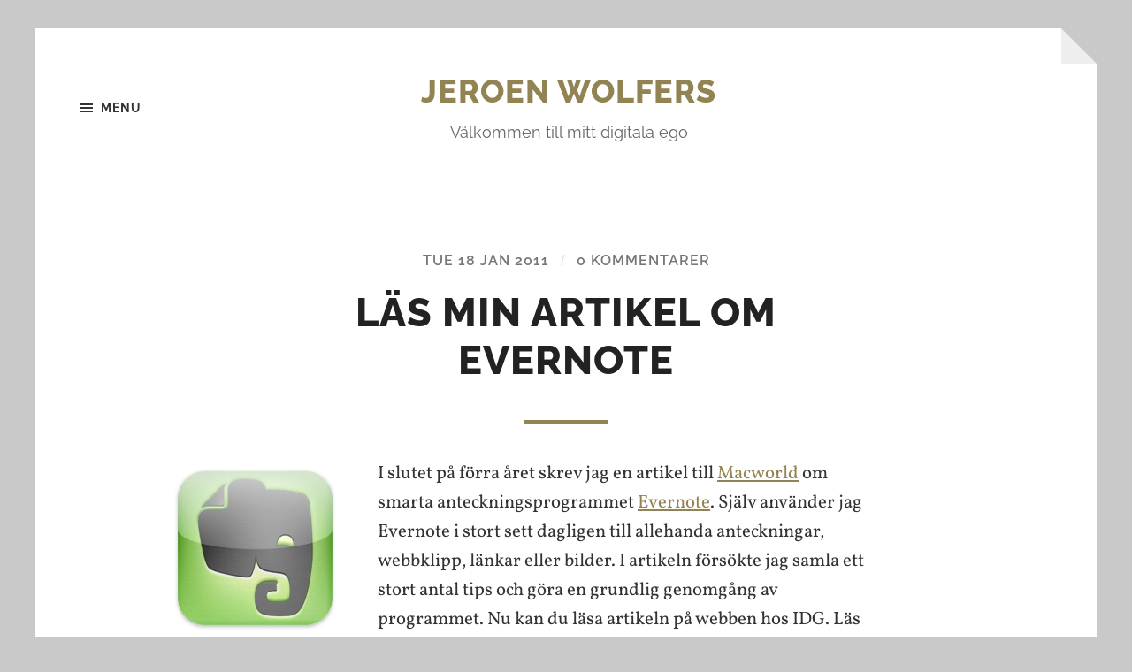

--- FILE ---
content_type: text/html; charset=UTF-8
request_url: https://www.wolfers.se/2011/01/18/las-min-artikel-om-evernote/
body_size: 42536
content:
<!DOCTYPE html>

<html class="no-js" dir="ltr" lang="en-US" prefix="og: https://ogp.me/ns#">

	<head profile="http://gmpg.org/xfn/11">
		
		<meta http-equiv="Content-type" content="text/html;charset=UTF-8">
		<meta name="viewport" content="width=device-width, initial-scale=1.0" />
																				 
		<title>Läs min artikel om Evernote | Jeroen Wolfers</title>

		<!-- All in One SEO 4.9.3 - aioseo.com -->
	<meta name="description" content="I slutet på förra året skrev jag en artikel till Macworld om smarta anteckningsprogrammet Evernote. Läs den här!" />
	<meta name="robots" content="max-image-preview:large" />
	<meta name="author" content="Jeroen"/>
	<link rel="canonical" href="https://www.wolfers.se/2011/01/18/las-min-artikel-om-evernote/" />
	<meta name="generator" content="All in One SEO (AIOSEO) 4.9.3" />

		<!-- Google tag (gtag.js) -->
<script async src="https://www.googletagmanager.com/gtag/js?id=G-QY3WYNEV09"></script>
<script>
  window.dataLayer = window.dataLayer || [];
  function gtag(){dataLayer.push(arguments);}
  gtag('js', new Date());

  gtag('config', 'G-QY3WYNEV09');
</script>
		<meta property="og:locale" content="en_US" />
		<meta property="og:site_name" content="Jeroen Wolfers | Välkommen till mitt digitala ego" />
		<meta property="og:type" content="article" />
		<meta property="og:title" content="Läs min artikel om Evernote | Jeroen Wolfers" />
		<meta property="og:description" content="I slutet på förra året skrev jag en artikel till Macworld om smarta anteckningsprogrammet Evernote. Läs den här!" />
		<meta property="og:url" content="https://www.wolfers.se/2011/01/18/las-min-artikel-om-evernote/" />
		<meta property="article:published_time" content="2011-01-18T10:14:00+00:00" />
		<meta property="article:modified_time" content="2011-01-18T10:14:52+00:00" />
		<meta name="twitter:card" content="summary" />
		<meta name="twitter:title" content="Läs min artikel om Evernote | Jeroen Wolfers" />
		<meta name="twitter:description" content="I slutet på förra året skrev jag en artikel till Macworld om smarta anteckningsprogrammet Evernote. Läs den här!" />
		<script type="application/ld+json" class="aioseo-schema">
			{"@context":"https:\/\/schema.org","@graph":[{"@type":"Article","@id":"https:\/\/www.wolfers.se\/2011\/01\/18\/las-min-artikel-om-evernote\/#article","name":"L\u00e4s min artikel om Evernote | Jeroen Wolfers","headline":"L\u00e4s min artikel om Evernote","author":{"@id":"https:\/\/www.wolfers.se\/author\/jeroen-2\/#author"},"publisher":{"@id":"https:\/\/www.wolfers.se\/#organization"},"image":{"@type":"ImageObject","url":"https:\/\/www.wolfers.se\/idag\/wp-content\/uploads\/evernote1.png","@id":"https:\/\/www.wolfers.se\/2011\/01\/18\/las-min-artikel-om-evernote\/#articleImage"},"datePublished":"2011-01-18T11:14:00+01:00","dateModified":"2011-01-18T11:14:52+01:00","inLanguage":"en-US","mainEntityOfPage":{"@id":"https:\/\/www.wolfers.se\/2011\/01\/18\/las-min-artikel-om-evernote\/#webpage"},"isPartOf":{"@id":"https:\/\/www.wolfers.se\/2011\/01\/18\/las-min-artikel-om-evernote\/#webpage"},"articleSection":"Noterat, artikel, evernote, guide, ipad, iphone, Mac, Macworld, pc"},{"@type":"BreadcrumbList","@id":"https:\/\/www.wolfers.se\/2011\/01\/18\/las-min-artikel-om-evernote\/#breadcrumblist","itemListElement":[{"@type":"ListItem","@id":"https:\/\/www.wolfers.se#listItem","position":1,"name":"Hem","item":"https:\/\/www.wolfers.se","nextItem":{"@type":"ListItem","@id":"https:\/\/www.wolfers.se\/category\/noterat\/#listItem","name":"Noterat"}},{"@type":"ListItem","@id":"https:\/\/www.wolfers.se\/category\/noterat\/#listItem","position":2,"name":"Noterat","item":"https:\/\/www.wolfers.se\/category\/noterat\/","nextItem":{"@type":"ListItem","@id":"https:\/\/www.wolfers.se\/2011\/01\/18\/las-min-artikel-om-evernote\/#listItem","name":"L\u00e4s min artikel om Evernote"},"previousItem":{"@type":"ListItem","@id":"https:\/\/www.wolfers.se#listItem","name":"Hem"}},{"@type":"ListItem","@id":"https:\/\/www.wolfers.se\/2011\/01\/18\/las-min-artikel-om-evernote\/#listItem","position":3,"name":"L\u00e4s min artikel om Evernote","previousItem":{"@type":"ListItem","@id":"https:\/\/www.wolfers.se\/category\/noterat\/#listItem","name":"Noterat"}}]},{"@type":"Organization","@id":"https:\/\/www.wolfers.se\/#organization","name":"Jeroen Wolfers","description":"V\u00e4lkommen till mitt digitala ego","url":"https:\/\/www.wolfers.se\/"},{"@type":"Person","@id":"https:\/\/www.wolfers.se\/author\/jeroen-2\/#author","url":"https:\/\/www.wolfers.se\/author\/jeroen-2\/","name":"Jeroen","image":{"@type":"ImageObject","@id":"https:\/\/www.wolfers.se\/2011\/01\/18\/las-min-artikel-om-evernote\/#authorImage","url":"https:\/\/secure.gravatar.com\/avatar\/30fb2bc9c50aa92753aef1c09cf8e8d126016582cf99f5e25e0142cb5233571a?s=96&d=mm&r=g","width":96,"height":96,"caption":"Jeroen"}},{"@type":"WebPage","@id":"https:\/\/www.wolfers.se\/2011\/01\/18\/las-min-artikel-om-evernote\/#webpage","url":"https:\/\/www.wolfers.se\/2011\/01\/18\/las-min-artikel-om-evernote\/","name":"L\u00e4s min artikel om Evernote | Jeroen Wolfers","description":"I slutet p\u00e5 f\u00f6rra \u00e5ret skrev jag en artikel till Macworld om smarta anteckningsprogrammet Evernote. L\u00e4s den h\u00e4r!","inLanguage":"en-US","isPartOf":{"@id":"https:\/\/www.wolfers.se\/#website"},"breadcrumb":{"@id":"https:\/\/www.wolfers.se\/2011\/01\/18\/las-min-artikel-om-evernote\/#breadcrumblist"},"author":{"@id":"https:\/\/www.wolfers.se\/author\/jeroen-2\/#author"},"creator":{"@id":"https:\/\/www.wolfers.se\/author\/jeroen-2\/#author"},"datePublished":"2011-01-18T11:14:00+01:00","dateModified":"2011-01-18T11:14:52+01:00"},{"@type":"WebSite","@id":"https:\/\/www.wolfers.se\/#website","url":"https:\/\/www.wolfers.se\/","name":"Jeroen Wolfers","description":"V\u00e4lkommen till mitt digitala ego","inLanguage":"en-US","publisher":{"@id":"https:\/\/www.wolfers.se\/#organization"}}]}
		</script>
		<!-- All in One SEO -->

<script>document.documentElement.className = document.documentElement.className.replace("no-js","js");</script>
<link rel="alternate" type="application/rss+xml" title="Jeroen Wolfers &raquo; Feed" href="https://www.wolfers.se/feed/" />
<link rel="alternate" type="application/rss+xml" title="Jeroen Wolfers &raquo; Comments Feed" href="https://www.wolfers.se/comments/feed/" />
<link rel="alternate" type="application/rss+xml" title="Jeroen Wolfers &raquo; Läs min artikel om Evernote Comments Feed" href="https://www.wolfers.se/2011/01/18/las-min-artikel-om-evernote/feed/" />
<link rel="alternate" title="oEmbed (JSON)" type="application/json+oembed" href="https://www.wolfers.se/wp-json/oembed/1.0/embed?url=https%3A%2F%2Fwww.wolfers.se%2F2011%2F01%2F18%2Flas-min-artikel-om-evernote%2F" />
<link rel="alternate" title="oEmbed (XML)" type="text/xml+oembed" href="https://www.wolfers.se/wp-json/oembed/1.0/embed?url=https%3A%2F%2Fwww.wolfers.se%2F2011%2F01%2F18%2Flas-min-artikel-om-evernote%2F&#038;format=xml" />
<style id='wp-img-auto-sizes-contain-inline-css' type='text/css'>
img:is([sizes=auto i],[sizes^="auto," i]){contain-intrinsic-size:3000px 1500px}
/*# sourceURL=wp-img-auto-sizes-contain-inline-css */
</style>
<style id='wp-emoji-styles-inline-css' type='text/css'>

	img.wp-smiley, img.emoji {
		display: inline !important;
		border: none !important;
		box-shadow: none !important;
		height: 1em !important;
		width: 1em !important;
		margin: 0 0.07em !important;
		vertical-align: -0.1em !important;
		background: none !important;
		padding: 0 !important;
	}
/*# sourceURL=wp-emoji-styles-inline-css */
</style>
<style id='wp-block-library-inline-css' type='text/css'>
:root{--wp-block-synced-color:#7a00df;--wp-block-synced-color--rgb:122,0,223;--wp-bound-block-color:var(--wp-block-synced-color);--wp-editor-canvas-background:#ddd;--wp-admin-theme-color:#007cba;--wp-admin-theme-color--rgb:0,124,186;--wp-admin-theme-color-darker-10:#006ba1;--wp-admin-theme-color-darker-10--rgb:0,107,160.5;--wp-admin-theme-color-darker-20:#005a87;--wp-admin-theme-color-darker-20--rgb:0,90,135;--wp-admin-border-width-focus:2px}@media (min-resolution:192dpi){:root{--wp-admin-border-width-focus:1.5px}}.wp-element-button{cursor:pointer}:root .has-very-light-gray-background-color{background-color:#eee}:root .has-very-dark-gray-background-color{background-color:#313131}:root .has-very-light-gray-color{color:#eee}:root .has-very-dark-gray-color{color:#313131}:root .has-vivid-green-cyan-to-vivid-cyan-blue-gradient-background{background:linear-gradient(135deg,#00d084,#0693e3)}:root .has-purple-crush-gradient-background{background:linear-gradient(135deg,#34e2e4,#4721fb 50%,#ab1dfe)}:root .has-hazy-dawn-gradient-background{background:linear-gradient(135deg,#faaca8,#dad0ec)}:root .has-subdued-olive-gradient-background{background:linear-gradient(135deg,#fafae1,#67a671)}:root .has-atomic-cream-gradient-background{background:linear-gradient(135deg,#fdd79a,#004a59)}:root .has-nightshade-gradient-background{background:linear-gradient(135deg,#330968,#31cdcf)}:root .has-midnight-gradient-background{background:linear-gradient(135deg,#020381,#2874fc)}:root{--wp--preset--font-size--normal:16px;--wp--preset--font-size--huge:42px}.has-regular-font-size{font-size:1em}.has-larger-font-size{font-size:2.625em}.has-normal-font-size{font-size:var(--wp--preset--font-size--normal)}.has-huge-font-size{font-size:var(--wp--preset--font-size--huge)}.has-text-align-center{text-align:center}.has-text-align-left{text-align:left}.has-text-align-right{text-align:right}.has-fit-text{white-space:nowrap!important}#end-resizable-editor-section{display:none}.aligncenter{clear:both}.items-justified-left{justify-content:flex-start}.items-justified-center{justify-content:center}.items-justified-right{justify-content:flex-end}.items-justified-space-between{justify-content:space-between}.screen-reader-text{border:0;clip-path:inset(50%);height:1px;margin:-1px;overflow:hidden;padding:0;position:absolute;width:1px;word-wrap:normal!important}.screen-reader-text:focus{background-color:#ddd;clip-path:none;color:#444;display:block;font-size:1em;height:auto;left:5px;line-height:normal;padding:15px 23px 14px;text-decoration:none;top:5px;width:auto;z-index:100000}html :where(.has-border-color){border-style:solid}html :where([style*=border-top-color]){border-top-style:solid}html :where([style*=border-right-color]){border-right-style:solid}html :where([style*=border-bottom-color]){border-bottom-style:solid}html :where([style*=border-left-color]){border-left-style:solid}html :where([style*=border-width]){border-style:solid}html :where([style*=border-top-width]){border-top-style:solid}html :where([style*=border-right-width]){border-right-style:solid}html :where([style*=border-bottom-width]){border-bottom-style:solid}html :where([style*=border-left-width]){border-left-style:solid}html :where(img[class*=wp-image-]){height:auto;max-width:100%}:where(figure){margin:0 0 1em}html :where(.is-position-sticky){--wp-admin--admin-bar--position-offset:var(--wp-admin--admin-bar--height,0px)}@media screen and (max-width:600px){html :where(.is-position-sticky){--wp-admin--admin-bar--position-offset:0px}}

/*# sourceURL=wp-block-library-inline-css */
</style><style id='global-styles-inline-css' type='text/css'>
:root{--wp--preset--aspect-ratio--square: 1;--wp--preset--aspect-ratio--4-3: 4/3;--wp--preset--aspect-ratio--3-4: 3/4;--wp--preset--aspect-ratio--3-2: 3/2;--wp--preset--aspect-ratio--2-3: 2/3;--wp--preset--aspect-ratio--16-9: 16/9;--wp--preset--aspect-ratio--9-16: 9/16;--wp--preset--color--black: #333;--wp--preset--color--cyan-bluish-gray: #abb8c3;--wp--preset--color--white: #fff;--wp--preset--color--pale-pink: #f78da7;--wp--preset--color--vivid-red: #cf2e2e;--wp--preset--color--luminous-vivid-orange: #ff6900;--wp--preset--color--luminous-vivid-amber: #fcb900;--wp--preset--color--light-green-cyan: #7bdcb5;--wp--preset--color--vivid-green-cyan: #00d084;--wp--preset--color--pale-cyan-blue: #8ed1fc;--wp--preset--color--vivid-cyan-blue: #0693e3;--wp--preset--color--vivid-purple: #9b51e0;--wp--preset--color--accent: #928452;--wp--preset--color--dark-gray: #555;--wp--preset--color--medium-gray: #777;--wp--preset--color--light-gray: #767676;--wp--preset--gradient--vivid-cyan-blue-to-vivid-purple: linear-gradient(135deg,rgb(6,147,227) 0%,rgb(155,81,224) 100%);--wp--preset--gradient--light-green-cyan-to-vivid-green-cyan: linear-gradient(135deg,rgb(122,220,180) 0%,rgb(0,208,130) 100%);--wp--preset--gradient--luminous-vivid-amber-to-luminous-vivid-orange: linear-gradient(135deg,rgb(252,185,0) 0%,rgb(255,105,0) 100%);--wp--preset--gradient--luminous-vivid-orange-to-vivid-red: linear-gradient(135deg,rgb(255,105,0) 0%,rgb(207,46,46) 100%);--wp--preset--gradient--very-light-gray-to-cyan-bluish-gray: linear-gradient(135deg,rgb(238,238,238) 0%,rgb(169,184,195) 100%);--wp--preset--gradient--cool-to-warm-spectrum: linear-gradient(135deg,rgb(74,234,220) 0%,rgb(151,120,209) 20%,rgb(207,42,186) 40%,rgb(238,44,130) 60%,rgb(251,105,98) 80%,rgb(254,248,76) 100%);--wp--preset--gradient--blush-light-purple: linear-gradient(135deg,rgb(255,206,236) 0%,rgb(152,150,240) 100%);--wp--preset--gradient--blush-bordeaux: linear-gradient(135deg,rgb(254,205,165) 0%,rgb(254,45,45) 50%,rgb(107,0,62) 100%);--wp--preset--gradient--luminous-dusk: linear-gradient(135deg,rgb(255,203,112) 0%,rgb(199,81,192) 50%,rgb(65,88,208) 100%);--wp--preset--gradient--pale-ocean: linear-gradient(135deg,rgb(255,245,203) 0%,rgb(182,227,212) 50%,rgb(51,167,181) 100%);--wp--preset--gradient--electric-grass: linear-gradient(135deg,rgb(202,248,128) 0%,rgb(113,206,126) 100%);--wp--preset--gradient--midnight: linear-gradient(135deg,rgb(2,3,129) 0%,rgb(40,116,252) 100%);--wp--preset--font-size--small: 18px;--wp--preset--font-size--medium: 20px;--wp--preset--font-size--large: 26px;--wp--preset--font-size--x-large: 42px;--wp--preset--font-size--normal: 21px;--wp--preset--font-size--larger: 32px;--wp--preset--spacing--20: 0.44rem;--wp--preset--spacing--30: 0.67rem;--wp--preset--spacing--40: 1rem;--wp--preset--spacing--50: 1.5rem;--wp--preset--spacing--60: 2.25rem;--wp--preset--spacing--70: 3.38rem;--wp--preset--spacing--80: 5.06rem;--wp--preset--shadow--natural: 6px 6px 9px rgba(0, 0, 0, 0.2);--wp--preset--shadow--deep: 12px 12px 50px rgba(0, 0, 0, 0.4);--wp--preset--shadow--sharp: 6px 6px 0px rgba(0, 0, 0, 0.2);--wp--preset--shadow--outlined: 6px 6px 0px -3px rgb(255, 255, 255), 6px 6px rgb(0, 0, 0);--wp--preset--shadow--crisp: 6px 6px 0px rgb(0, 0, 0);}:where(.is-layout-flex){gap: 0.5em;}:where(.is-layout-grid){gap: 0.5em;}body .is-layout-flex{display: flex;}.is-layout-flex{flex-wrap: wrap;align-items: center;}.is-layout-flex > :is(*, div){margin: 0;}body .is-layout-grid{display: grid;}.is-layout-grid > :is(*, div){margin: 0;}:where(.wp-block-columns.is-layout-flex){gap: 2em;}:where(.wp-block-columns.is-layout-grid){gap: 2em;}:where(.wp-block-post-template.is-layout-flex){gap: 1.25em;}:where(.wp-block-post-template.is-layout-grid){gap: 1.25em;}.has-black-color{color: var(--wp--preset--color--black) !important;}.has-cyan-bluish-gray-color{color: var(--wp--preset--color--cyan-bluish-gray) !important;}.has-white-color{color: var(--wp--preset--color--white) !important;}.has-pale-pink-color{color: var(--wp--preset--color--pale-pink) !important;}.has-vivid-red-color{color: var(--wp--preset--color--vivid-red) !important;}.has-luminous-vivid-orange-color{color: var(--wp--preset--color--luminous-vivid-orange) !important;}.has-luminous-vivid-amber-color{color: var(--wp--preset--color--luminous-vivid-amber) !important;}.has-light-green-cyan-color{color: var(--wp--preset--color--light-green-cyan) !important;}.has-vivid-green-cyan-color{color: var(--wp--preset--color--vivid-green-cyan) !important;}.has-pale-cyan-blue-color{color: var(--wp--preset--color--pale-cyan-blue) !important;}.has-vivid-cyan-blue-color{color: var(--wp--preset--color--vivid-cyan-blue) !important;}.has-vivid-purple-color{color: var(--wp--preset--color--vivid-purple) !important;}.has-black-background-color{background-color: var(--wp--preset--color--black) !important;}.has-cyan-bluish-gray-background-color{background-color: var(--wp--preset--color--cyan-bluish-gray) !important;}.has-white-background-color{background-color: var(--wp--preset--color--white) !important;}.has-pale-pink-background-color{background-color: var(--wp--preset--color--pale-pink) !important;}.has-vivid-red-background-color{background-color: var(--wp--preset--color--vivid-red) !important;}.has-luminous-vivid-orange-background-color{background-color: var(--wp--preset--color--luminous-vivid-orange) !important;}.has-luminous-vivid-amber-background-color{background-color: var(--wp--preset--color--luminous-vivid-amber) !important;}.has-light-green-cyan-background-color{background-color: var(--wp--preset--color--light-green-cyan) !important;}.has-vivid-green-cyan-background-color{background-color: var(--wp--preset--color--vivid-green-cyan) !important;}.has-pale-cyan-blue-background-color{background-color: var(--wp--preset--color--pale-cyan-blue) !important;}.has-vivid-cyan-blue-background-color{background-color: var(--wp--preset--color--vivid-cyan-blue) !important;}.has-vivid-purple-background-color{background-color: var(--wp--preset--color--vivid-purple) !important;}.has-black-border-color{border-color: var(--wp--preset--color--black) !important;}.has-cyan-bluish-gray-border-color{border-color: var(--wp--preset--color--cyan-bluish-gray) !important;}.has-white-border-color{border-color: var(--wp--preset--color--white) !important;}.has-pale-pink-border-color{border-color: var(--wp--preset--color--pale-pink) !important;}.has-vivid-red-border-color{border-color: var(--wp--preset--color--vivid-red) !important;}.has-luminous-vivid-orange-border-color{border-color: var(--wp--preset--color--luminous-vivid-orange) !important;}.has-luminous-vivid-amber-border-color{border-color: var(--wp--preset--color--luminous-vivid-amber) !important;}.has-light-green-cyan-border-color{border-color: var(--wp--preset--color--light-green-cyan) !important;}.has-vivid-green-cyan-border-color{border-color: var(--wp--preset--color--vivid-green-cyan) !important;}.has-pale-cyan-blue-border-color{border-color: var(--wp--preset--color--pale-cyan-blue) !important;}.has-vivid-cyan-blue-border-color{border-color: var(--wp--preset--color--vivid-cyan-blue) !important;}.has-vivid-purple-border-color{border-color: var(--wp--preset--color--vivid-purple) !important;}.has-vivid-cyan-blue-to-vivid-purple-gradient-background{background: var(--wp--preset--gradient--vivid-cyan-blue-to-vivid-purple) !important;}.has-light-green-cyan-to-vivid-green-cyan-gradient-background{background: var(--wp--preset--gradient--light-green-cyan-to-vivid-green-cyan) !important;}.has-luminous-vivid-amber-to-luminous-vivid-orange-gradient-background{background: var(--wp--preset--gradient--luminous-vivid-amber-to-luminous-vivid-orange) !important;}.has-luminous-vivid-orange-to-vivid-red-gradient-background{background: var(--wp--preset--gradient--luminous-vivid-orange-to-vivid-red) !important;}.has-very-light-gray-to-cyan-bluish-gray-gradient-background{background: var(--wp--preset--gradient--very-light-gray-to-cyan-bluish-gray) !important;}.has-cool-to-warm-spectrum-gradient-background{background: var(--wp--preset--gradient--cool-to-warm-spectrum) !important;}.has-blush-light-purple-gradient-background{background: var(--wp--preset--gradient--blush-light-purple) !important;}.has-blush-bordeaux-gradient-background{background: var(--wp--preset--gradient--blush-bordeaux) !important;}.has-luminous-dusk-gradient-background{background: var(--wp--preset--gradient--luminous-dusk) !important;}.has-pale-ocean-gradient-background{background: var(--wp--preset--gradient--pale-ocean) !important;}.has-electric-grass-gradient-background{background: var(--wp--preset--gradient--electric-grass) !important;}.has-midnight-gradient-background{background: var(--wp--preset--gradient--midnight) !important;}.has-small-font-size{font-size: var(--wp--preset--font-size--small) !important;}.has-medium-font-size{font-size: var(--wp--preset--font-size--medium) !important;}.has-large-font-size{font-size: var(--wp--preset--font-size--large) !important;}.has-x-large-font-size{font-size: var(--wp--preset--font-size--x-large) !important;}
/*# sourceURL=global-styles-inline-css */
</style>

<style id='classic-theme-styles-inline-css' type='text/css'>
/*! This file is auto-generated */
.wp-block-button__link{color:#fff;background-color:#32373c;border-radius:9999px;box-shadow:none;text-decoration:none;padding:calc(.667em + 2px) calc(1.333em + 2px);font-size:1.125em}.wp-block-file__button{background:#32373c;color:#fff;text-decoration:none}
/*# sourceURL=/wp-includes/css/classic-themes.min.css */
</style>
<link rel='stylesheet' id='hoffman_googleFonts-css' href='https://www.wolfers.se/wp-content/themes/hoffman/assets/css/fonts.css?ver=6.9' type='text/css' media='all' />
<link rel='stylesheet' id='hoffman_genericons-css' href='https://www.wolfers.se/wp-content/themes/hoffman/assets/css/genericons.min.css?ver=6.9' type='text/css' media='all' />
<link rel='stylesheet' id='hoffman_style-css' href='https://www.wolfers.se/wp-content/themes/hoffman/style.css?ver=2.1.2' type='text/css' media='all' />
<style id='hoffman_style-inline-css' type='text/css'>
.wrapper:after { border-top-color:#c9c9c9; }.wrapper:after { border-right-color:#c9c9c9; }
/*# sourceURL=hoffman_style-inline-css */
</style>
<link rel='stylesheet' id='lightboxStyle-css' href='https://www.wolfers.se/wp-content/plugins/lightbox-plus/css/shadowed/colorbox.min.css?ver=2.7.2' type='text/css' media='screen' />
<script type="text/javascript" src="https://www.wolfers.se/wp-includes/js/jquery/jquery.min.js?ver=3.7.1" id="jquery-core-js"></script>
<script type="text/javascript" src="https://www.wolfers.se/wp-includes/js/jquery/jquery-migrate.min.js?ver=3.4.1" id="jquery-migrate-js"></script>
<script type="text/javascript" id="ie6w_head_top-js-extra">
/* <![CDATA[ */
var ie6w = {"url":"https://www.wolfers.se/wp-content/plugins/shockingly-big-ie6-warning","test":"false","jstest":"false","t1":"WARNING","t2":"You are using Internet Explorer version 6.0 or lower. Due to security issues and lack of support for Web Standards it is highly recommended that you upgrade to a modern browser.","firefox":"true","opera":"true","chrome":"true","safari":"true","ie":"true","firefoxu":"http://www.getfirefox.net/","operau":"http://www.opera.com/","chromeu":"http://www.google.com/chrome/","safariu":"http://www.apple.com/safari/","ieu":"http://www.microsoft.com/windows/ie/"};
//# sourceURL=ie6w_head_top-js-extra
/* ]]> */
</script>
<script type="text/javascript" src="https://www.wolfers.se/wp-content/plugins/shockingly-big-ie6-warning/js/ie6w_top.js?ver=6.9" id="ie6w_head_top-js"></script>
<script type="text/javascript" src="https://www.wolfers.se/wp-content/themes/hoffman/assets/js/flexslider.min.js?ver=2.7.0" id="hoffman_flexslider-js"></script>
<link rel="https://api.w.org/" href="https://www.wolfers.se/wp-json/" /><link rel="alternate" title="JSON" type="application/json" href="https://www.wolfers.se/wp-json/wp/v2/posts/3853" /><link rel="EditURI" type="application/rsd+xml" title="RSD" href="https://www.wolfers.se/xmlrpc.php?rsd" />
<meta name="generator" content="WordPress 6.9" />
<link rel='shortlink' href='https://www.wolfers.se/?p=3853' />
<meta http-equiv="X-XRDS-Location" content="https://www.wolfers.se/?xrds" />
<meta http-equiv="X-Yadis-Location" content="https://www.wolfers.se/?xrds" />
<style type="text/css" id="custom-background-css">
body.custom-background { background-color: #c9c9c9; }
</style>
		
	</head>
	
	<body data-rsssl=1 class="wp-singular post-template-default single single-post postid-3853 single-format-standard custom-background wp-theme-hoffman no-featured-image has-custom-background">

			
		<div class="wrapper" id="wrapper">
	
			<header class="header group">

				<button class="nav-toggle show-desktop">
					<div class="bars">
						<div class="bar"></div>
						<div class="bar"></div>
						<div class="bar"></div>
					</div>
					<p>
						<span class="menu">Menu</span>
						<span class="close">Close</span>
					</p>
				</button>

				<div class="header-titles">

					
						<div class="blog-title">
							<a href="https://www.wolfers.se" rel="home">Jeroen Wolfers</a>
						</div>
					
													<p class="blog-description">Välkommen till mitt digitala ego</p>
											
					
				</div><!-- .header-titles -->
				
				<ul class="menu-social">

	
</ul><!-- .menu-social -->								
			</header><!-- .header -->
			
			<div class="navigation bg-dark hidden">
		
				<div class="section-inner">
				
					<ul class="main-menu group">
						
						<li id="menu-item-4214" class="menu-item menu-item-type-custom menu-item-object-custom menu-item-home menu-item-4214"><a href="https://www.wolfers.se/">Hem</a></li>
<li id="menu-item-4215" class="menu-item menu-item-type-post_type menu-item-object-page menu-item-4215"><a href="http://www.flickr.com/photos/jeroenw">Bilder (Flickr)</a></li>
<li id="menu-item-4217" class="menu-item menu-item-type-post_type menu-item-object-page menu-item-4217"><a href="https://www.wolfers.se/om-jeroen-wolfers/">Om Jeroen</a></li>
							
					 </ul>
					 
					 <ul class="mobile-menu hidden">
						
						<li class="menu-item menu-item-type-custom menu-item-object-custom menu-item-home menu-item-4214"><a href="https://www.wolfers.se/">Hem</a></li>
<li class="menu-item menu-item-type-post_type menu-item-object-page menu-item-4215"><a href="http://www.flickr.com/photos/jeroenw">Bilder (Flickr)</a></li>
<li class="menu-item menu-item-type-post_type menu-item-object-page menu-item-4217"><a href="https://www.wolfers.se/om-jeroen-wolfers/">Om Jeroen</a></li>
						
					</ul>
						
				</div><!-- .section-inner -->
					
			</div><!-- .navigation -->
<div class="content">

	
			<article id="post-3853" class="post single post-3853 type-post status-publish format-standard hentry category-noterat tag-artikel tag-evernote tag-guide tag-ipad tag-iphone tag-mac tag-macworld tag-pc no-featured-image">

				
				<div class="post-inner section-inner thin">

					<div class="post-header">

						
							<p class="post-meta top">

								<a href="https://www.wolfers.se/2011/01/18/las-min-artikel-om-evernote/">Tue 18 Jan 2011</a>

								<span class="sep">/</span> <a href="https://www.wolfers.se/2011/01/18/las-min-artikel-om-evernote/#respond"><span class="dsq-postid" data-dsqidentifier="3853 https://www.wolfers.se/idag/?p=3853">0 Comments</span></a>
							</p>

						
						<h1 class="post-title entry-title">Läs min artikel om Evernote</h1>
					</div><!-- .post-header -->

					<div class="post-content entry-content">

						<p><a href="https://www.wolfers.se/idag/wp-content/uploads/evernote1.png"><img decoding="async" class="alignleft size-full wp-image-3854" title="evernote" src="https://www.wolfers.se/idag/wp-content/uploads/evernote1.png" alt="" width="206" height="198" srcset="https://www.wolfers.se/wp-content/uploads/evernote1.png 206w, https://www.wolfers.se/wp-content/uploads/evernote1-150x144.png 150w" sizes="(max-width: 206px) 100vw, 206px" /></a>I slutet på förra året skrev jag en artikel till <a href="http://www.macworld.se">Macworld</a> om smarta anteckningsprogrammet <a href="http://www.evernote.com">Evernote</a>. Själv använder jag Evernote i stort sett dagligen till allehanda anteckningar, webbklipp, länkar eller bilder. I artikeln försökte jag samla ett stort antal tips och göra en grundlig genomgång av programmet. Nu kan du läsa artikeln på webben hos IDG. Läs den <a href="http://macworld.idg.se/2.1038/1.361211/evernote---sa-far-du-ordning-och-reda-pa-ett-kick">här</a>.</p>
<p>Hämta Evernote gratis!<br />
–¢ För <a href="http://itunes.apple.com/us/app/evernote/id281796108?mt=8">iPhone</a> och <a href="http://itunes.apple.com/us/app/evernote/id281796108?mt=8">Ipad</a> (Itunes-länk)<br />
–¢ För <a href="http://www.evernote.com/about/download/mac.php">Mac</a> och <a href="http://www.evernote.com/about/download/windows.php">PC<br />
</a>–¢ För <a href="http://www.evernote.com/about/download/android.php">Android</a></p>
<p><a href="http://www.evernote.com/"></a></p>
<p>Hur använder du Evernote? Kommentera gärna!</p>
<h3 class='related_post_title'>Relaterade inlägg:</h3><ul class='related_post'><li><a href="https://www.wolfers.se/2011/02/10/tips-stang-av-in-app-purchase-pa-din-iphoneipad/" title="Tips: Stäng av &#8220;in app purchase&#8221; på din iPhone/iPad">Tips: Stäng av &#8220;in app purchase&#8221; på din iPhone/iPad</a></li><li><a href="https://www.wolfers.se/2010/05/26/programtips-evernote/" title="Programtips: Evernote">Programtips: Evernote</a></li><li><a href="https://www.wolfers.se/2015/05/31/skicka-skarpa-filmer-fran-din-iphone/" title="Skicka skarpa filmer från din iPhone">Skicka skarpa filmer från din iPhone</a></li><li><a href="https://www.wolfers.se/2015/01/12/lagg-ice-kontakter-pa-en-last-iphone/" title="Lägg ICE-kontakter på en låst iPhone">Lägg ICE-kontakter på en låst iPhone</a></li><li><a href="https://www.wolfers.se/2011/06/19/basta-kalender-appen-till-iphone-del-2/" title="Bästa kalender-appen till iPhone, del 2">Bästa kalender-appen till iPhone, del 2</a></li></ul>
					</div><!-- .post-content -->

				</div><!-- .post-inner -->

			</article><!-- .post -->

			
				<div class="tab-selector">

					<div class="section-inner thin">

						<ul class="group">

															<li>
									<a class="tab-comments active" href="#" data-target=".tab-comments">
										<div class="genericon genericon-comment"></div>
										<span>Comments</span>
									</a>
								</li>
							
							<li>
								<a class="tab-post-meta" href="#" data-target=".tab-post-meta">
									<div class="genericon genericon-summary"></div>
									<span>Post info</span>
								</a>
							</li>
							<li>
								<a class="tab-author-meta" href="#" data-target=".tab-author-meta">
									<div class="genericon genericon-user"></div>
									<span>Author info</span>
								</a>
							</li>

						</ul>

					</div><!-- .section-inner -->

				</div><!-- .tab-selector -->

				<div class="section-inner thin post-meta-tabs">

					
						<div class="tab-comments active tab">
							
<div id="disqus_thread"></div>
						</div><!-- .tab-comments -->

					
					<div class="tab-post-meta tab group">

						<div class="post-meta-items two-thirds">

							<div class="post-meta-item post-meta-author">
								<div class="genericon genericon-user"></div>
								<a href="https://www.wolfers.se/author/jeroen-2/" title="Posts by Jeroen" rel="author">Jeroen</a>							</div>

							<div class="post-meta-item post-meta-date">
								<div class="genericon genericon-time"></div>
								<a href="https://www.wolfers.se/2011/01/18/las-min-artikel-om-evernote/">Tue 18 Jan 2011 11:14</a>
							</div>

							<div class="post-meta-item post-meta-categories">
								<div class="genericon genericon-category"></div>
								<a href="https://www.wolfers.se/category/noterat/" rel="category tag">Noterat</a>							</div>

															<div class="post-meta-item post-meta-tags">
									<div class="genericon genericon-tag"></div>
									<a href="https://www.wolfers.se/tag/artikel/" rel="tag">artikel</a>, <a href="https://www.wolfers.se/tag/evernote/" rel="tag">evernote</a>, <a href="https://www.wolfers.se/tag/guide/" rel="tag">guide</a>, <a href="https://www.wolfers.se/tag/ipad/" rel="tag">ipad</a>, <a href="https://www.wolfers.se/tag/iphone/" rel="tag">iphone</a>, <a href="https://www.wolfers.se/tag/mac/" rel="tag">Mac</a>, <a href="https://www.wolfers.se/tag/macworld/" rel="tag">Macworld</a>, <a href="https://www.wolfers.se/tag/pc/" rel="tag">pc</a>								</div>
							
						</div><!-- .post-meta-items -->

						<div class="post-nav one-third">

							
								<a class="post-nav-newer" href="https://www.wolfers.se/2011/01/26/jeroens-lasvarda-fran-greader-wed-26-jan-2011/">
									<p>Next post</p>
									<h5>Jeroens läsvärda från Greader &#8211; Wed 26 Jan 2011</h5>
								</a>

							<hr>
								<a class="post-nav-older" href="https://www.wolfers.se/2011/01/12/jeroens-lasvarda-fran-greader-wed-12-jan-2011/">
									<p>Previous post</p>
									<h5>Jeroens läsvärda från Greader &#8211; Wed 12 Jan 2011</h5>
								</a>

							
						</div><!-- .post-nav -->

					</div><!-- .post-meta-tab -->

					<div class="tab-author-meta tab">

						<div class="author-meta-aside">

							
							<a href="https://www.wolfers.se/author/jeroen-2/" class="author-avatar"><img alt='' src='https://secure.gravatar.com/avatar/30fb2bc9c50aa92753aef1c09cf8e8d126016582cf99f5e25e0142cb5233571a?s=256&#038;d=mm&#038;r=g' srcset='https://secure.gravatar.com/avatar/30fb2bc9c50aa92753aef1c09cf8e8d126016582cf99f5e25e0142cb5233571a?s=512&#038;d=mm&#038;r=g 2x' class='avatar avatar-256 photo' height='256' width='256' fetchpriority='high' decoding='async'/></a>

						</div><!-- .author-meta-left -->

						<div class="author-meta-inner">

							<h3 class="author-name"><a href="https://www.wolfers.se/author/jeroen-2/" title="Posts by Jeroen" rel="author">Jeroen</a></h3>

																<p class="author-position">Administrator</p>
									
							
							<div class="author-meta-social group">

																	<a class="author-link-url" href="https://www.wolfers.se/idag">
										<div class="genericon genericon-website"></div>
										<span class="screen-reader-text">Author website</span>
									</a>
								
							</div><!-- .author-meta-social -->

						</div><!-- .author-meta-inner -->

					</div><!-- .tab-author-meta -->

				</div><!-- .section-inner -->

			
</div><!-- .content -->

		
			<div class="footer">
					
				<div class="section-inner group">
				
											<div class="column column-1 one-third">
							<div class="widgets">
								<div id="text-3" class="widget widget_text"><div class="widget-content"><h3 class="widget-title">Om Jeroen</h3>			<div class="textwidget">Hej, jag heter Jeroen, är född 1972 och bor i ett litet hus söder om Stockholm. Jobbar till vardags på <a href="http://www.raring.se">Raring</a>.
Mer om mig <a href="https://www.wolfers.se/idag/om-jeroen">här</a>
<a rel="me" href="https://mastodon.nu/@jeroen">Mastodon</a></div>
		</div></div><div id="search-5" class="widget widget_search"><div class="widget-content"><h3 class="widget-title">Sök</h3><form role="search" method="get" class="search-form" action="https://www.wolfers.se/">
				<label>
					<span class="screen-reader-text">Search for:</span>
					<input type="search" class="search-field" placeholder="Search &hellip;" value="" name="s" />
				</label>
				<input type="submit" class="search-submit" value="Search" />
			</form></div></div><div id="text-6" class="widget widget_text"><div class="widget-content"><h3 class="widget-title">Från Sponsorerna</h3>			<div class="textwidget"><script async src="//pagead2.googlesyndication.com/pagead/js/adsbygoogle.js"></script>
<!-- wolfers_ -->
<ins class="adsbygoogle"
     style="display:inline-block;width:250px;height:250px"
     data-ad-client="ca-pub-4071639885144171"
     data-ad-slot="1297130938"></ins>
<script>
(adsbygoogle = window.adsbygoogle || []).push({});
</script></div>
		</div></div><div id="custom_html-3" class="widget_text widget widget_custom_html"><div class="widget_text widget-content"><div class="textwidget custom-html-widget"></div></div></div>							</div>
						</div><!-- .column-1 -->
											
															
					
				</div><!-- .footer-inner -->
			
			</div><!-- .footer -->

		
		<footer class="credits">

			<div class="section-inner">

				<div class="credits-menus">
					
					<ul class="credits-menu group">
								
						<li class="menu-item menu-item-type-custom menu-item-object-custom menu-item-home menu-item-4214"><a href="https://www.wolfers.se/">Hem</a></li>
<li class="menu-item menu-item-type-post_type menu-item-object-page menu-item-4215"><a href="http://www.flickr.com/photos/jeroenw">Bilder (Flickr)</a></li>
<li class="menu-item menu-item-type-post_type menu-item-object-page menu-item-4217"><a href="https://www.wolfers.se/om-jeroen-wolfers/">Om Jeroen</a></li>

					</ul><!-- .credits-menu -->

					<ul class="menu-social">

	
</ul><!-- .menu-social -->
				</div><!-- .credits-menus -->

				<p>&copy; 2026 <a href="https://www.wolfers.se">Jeroen Wolfers</a>. All rights reserved.</p>
				
				<p>Theme by <a href="https://andersnoren.se">Anders Nor&eacute;n</a>.</p>		
				
			</div><!-- .section-inner -->

		</footer><!-- .credits -->

		<script type="speculationrules">
{"prefetch":[{"source":"document","where":{"and":[{"href_matches":"/*"},{"not":{"href_matches":["/wp-*.php","/wp-admin/*","/wp-content/uploads/*","/wp-content/*","/wp-content/plugins/*","/wp-content/themes/hoffman/*","/*\\?(.+)"]}},{"not":{"selector_matches":"a[rel~=\"nofollow\"]"}},{"not":{"selector_matches":".no-prefetch, .no-prefetch a"}}]},"eagerness":"conservative"}]}
</script>
<!-- Lightbox Plus Colorbox v2.7.2/1.5.9 - 2013.01.24 - Message: 0-->
<script type="text/javascript">
jQuery(document).ready(function($){
  $("a[rel*=lightbox]").colorbox({speed:350,initialWidth:"300",initialHeight:"100",opacity:0.8,loop:false,scrolling:false,escKey:false,arrowKey:false,top:false,right:false,bottom:false,left:false});
});
</script>
<script type="text/javascript" id="disqus_count-js-extra">
/* <![CDATA[ */
var countVars = {"disqusShortname":"jeroenw"};
//# sourceURL=disqus_count-js-extra
/* ]]> */
</script>
<script type="text/javascript" src="https://www.wolfers.se/wp-content/plugins/disqus-comment-system/public/js/comment_count.js?ver=3.1.4" id="disqus_count-js"></script>
<script type="text/javascript" id="disqus_embed-js-extra">
/* <![CDATA[ */
var embedVars = {"disqusConfig":{"integration":"wordpress 3.1.4 6.9"},"disqusIdentifier":"3853 https://www.wolfers.se/idag/?p=3853","disqusShortname":"jeroenw","disqusTitle":"L\u00e4s min artikel om Evernote","disqusUrl":"https://www.wolfers.se/2011/01/18/las-min-artikel-om-evernote/","postId":"3853"};
//# sourceURL=disqus_embed-js-extra
/* ]]> */
</script>
<script type="text/javascript" src="https://www.wolfers.se/wp-content/plugins/disqus-comment-system/public/js/comment_embed.js?ver=3.1.4" id="disqus_embed-js"></script>
<script type="text/javascript" src="https://www.wolfers.se/wp-content/themes/hoffman/assets/js/global.js?ver=2.1.2" id="hoffman_global-js"></script>
<script type="text/javascript" src="https://www.wolfers.se/wp-includes/js/comment-reply.min.js?ver=6.9" id="comment-reply-js" async="async" data-wp-strategy="async" fetchpriority="low"></script>
<script type="text/javascript" src="https://www.wolfers.se/wp-content/plugins/page-links-to/dist/new-tab.js?ver=3.3.7" id="page-links-to-js"></script>
<script type="text/javascript" src="https://www.wolfers.se/wp-content/plugins/lightbox-plus/js/jquery.colorbox.1.5.9-min.js?ver=1.5.9" id="jquery-colorbox-js"></script>
<script id="wp-emoji-settings" type="application/json">
{"baseUrl":"https://s.w.org/images/core/emoji/17.0.2/72x72/","ext":".png","svgUrl":"https://s.w.org/images/core/emoji/17.0.2/svg/","svgExt":".svg","source":{"concatemoji":"https://www.wolfers.se/wp-includes/js/wp-emoji-release.min.js?ver=6.9"}}
</script>
<script type="module">
/* <![CDATA[ */
/*! This file is auto-generated */
const a=JSON.parse(document.getElementById("wp-emoji-settings").textContent),o=(window._wpemojiSettings=a,"wpEmojiSettingsSupports"),s=["flag","emoji"];function i(e){try{var t={supportTests:e,timestamp:(new Date).valueOf()};sessionStorage.setItem(o,JSON.stringify(t))}catch(e){}}function c(e,t,n){e.clearRect(0,0,e.canvas.width,e.canvas.height),e.fillText(t,0,0);t=new Uint32Array(e.getImageData(0,0,e.canvas.width,e.canvas.height).data);e.clearRect(0,0,e.canvas.width,e.canvas.height),e.fillText(n,0,0);const a=new Uint32Array(e.getImageData(0,0,e.canvas.width,e.canvas.height).data);return t.every((e,t)=>e===a[t])}function p(e,t){e.clearRect(0,0,e.canvas.width,e.canvas.height),e.fillText(t,0,0);var n=e.getImageData(16,16,1,1);for(let e=0;e<n.data.length;e++)if(0!==n.data[e])return!1;return!0}function u(e,t,n,a){switch(t){case"flag":return n(e,"\ud83c\udff3\ufe0f\u200d\u26a7\ufe0f","\ud83c\udff3\ufe0f\u200b\u26a7\ufe0f")?!1:!n(e,"\ud83c\udde8\ud83c\uddf6","\ud83c\udde8\u200b\ud83c\uddf6")&&!n(e,"\ud83c\udff4\udb40\udc67\udb40\udc62\udb40\udc65\udb40\udc6e\udb40\udc67\udb40\udc7f","\ud83c\udff4\u200b\udb40\udc67\u200b\udb40\udc62\u200b\udb40\udc65\u200b\udb40\udc6e\u200b\udb40\udc67\u200b\udb40\udc7f");case"emoji":return!a(e,"\ud83e\u1fac8")}return!1}function f(e,t,n,a){let r;const o=(r="undefined"!=typeof WorkerGlobalScope&&self instanceof WorkerGlobalScope?new OffscreenCanvas(300,150):document.createElement("canvas")).getContext("2d",{willReadFrequently:!0}),s=(o.textBaseline="top",o.font="600 32px Arial",{});return e.forEach(e=>{s[e]=t(o,e,n,a)}),s}function r(e){var t=document.createElement("script");t.src=e,t.defer=!0,document.head.appendChild(t)}a.supports={everything:!0,everythingExceptFlag:!0},new Promise(t=>{let n=function(){try{var e=JSON.parse(sessionStorage.getItem(o));if("object"==typeof e&&"number"==typeof e.timestamp&&(new Date).valueOf()<e.timestamp+604800&&"object"==typeof e.supportTests)return e.supportTests}catch(e){}return null}();if(!n){if("undefined"!=typeof Worker&&"undefined"!=typeof OffscreenCanvas&&"undefined"!=typeof URL&&URL.createObjectURL&&"undefined"!=typeof Blob)try{var e="postMessage("+f.toString()+"("+[JSON.stringify(s),u.toString(),c.toString(),p.toString()].join(",")+"));",a=new Blob([e],{type:"text/javascript"});const r=new Worker(URL.createObjectURL(a),{name:"wpTestEmojiSupports"});return void(r.onmessage=e=>{i(n=e.data),r.terminate(),t(n)})}catch(e){}i(n=f(s,u,c,p))}t(n)}).then(e=>{for(const n in e)a.supports[n]=e[n],a.supports.everything=a.supports.everything&&a.supports[n],"flag"!==n&&(a.supports.everythingExceptFlag=a.supports.everythingExceptFlag&&a.supports[n]);var t;a.supports.everythingExceptFlag=a.supports.everythingExceptFlag&&!a.supports.flag,a.supports.everything||((t=a.source||{}).concatemoji?r(t.concatemoji):t.wpemoji&&t.twemoji&&(r(t.twemoji),r(t.wpemoji)))});
//# sourceURL=https://www.wolfers.se/wp-includes/js/wp-emoji-loader.min.js
/* ]]> */
</script>

	</body>
</html>

--- FILE ---
content_type: text/html; charset=utf-8
request_url: https://www.google.com/recaptcha/api2/aframe
body_size: 270
content:
<!DOCTYPE HTML><html><head><meta http-equiv="content-type" content="text/html; charset=UTF-8"></head><body><script nonce="LGfF4OZvj5gt1P4p3c-3yg">/** Anti-fraud and anti-abuse applications only. See google.com/recaptcha */ try{var clients={'sodar':'https://pagead2.googlesyndication.com/pagead/sodar?'};window.addEventListener("message",function(a){try{if(a.source===window.parent){var b=JSON.parse(a.data);var c=clients[b['id']];if(c){var d=document.createElement('img');d.src=c+b['params']+'&rc='+(localStorage.getItem("rc::a")?sessionStorage.getItem("rc::b"):"");window.document.body.appendChild(d);sessionStorage.setItem("rc::e",parseInt(sessionStorage.getItem("rc::e")||0)+1);localStorage.setItem("rc::h",'1769323069072');}}}catch(b){}});window.parent.postMessage("_grecaptcha_ready", "*");}catch(b){}</script></body></html>

--- FILE ---
content_type: application/javascript; charset=UTF-8
request_url: https://jeroenw.disqus.com/count-data.js?1=3853%20https%3A%2F%2Fwww.wolfers.se%2Fidag%2F%3Fp%3D3853
body_size: 285
content:
var DISQUSWIDGETS;

if (typeof DISQUSWIDGETS != 'undefined') {
    DISQUSWIDGETS.displayCount({"text":{"and":"och","comments":{"zero":"0 kommentarer","multiple":"{num} kommentarer","one":"1 kommentar"}},"counts":[{"id":"3853 https:\/\/www.wolfers.se\/idag\/?p=3853","comments":0}]});
}

--- FILE ---
content_type: text/javascript
request_url: https://www.wolfers.se/wp-content/plugins/shockingly-big-ie6-warning/js/ie6w_top.js?ver=6.9
body_size: 3911
content:
// 1.6.3
if (ie6w.jstest == 'true' && ie6w.test == 'true') { alert('IE6W:Begin'); }

function convertehtml(str) {
	return str.replace(/&quot;/g,'"').replace(/&amp;/g,"&").replace(/&lt;/g,"<").replace(/&gt;/g,">");
}

var Client = {
	Engine: {'name': 'unknown', 'version': ''},	
	Features: {}
};
Client.Features.xhr = !!(window.XMLHttpRequest);
Client.Features.xpath = !!(document.evaluate);
if (window.opera) Client.Engine.name = 'opera';
else if (window.ActiveXObject) Client.Engine = {'name': 'ie', 'version': (Client.Features.xhr) ? 7 : 6};
else if (!navigator.taintEnabled) Client.Engine = {'name': 'webkit', 'version': (Client.Features.xpath) ? 420 : 419};
else if (document.getBoxObjectFor != null) Client.Engine.name = 'gecko';
Client.Engine[Client.Engine.name] = Client.Engine[Client.Engine.name + Client.Engine.version] = true;

jQuery(document).ready(function() {
if ((jQuery.browser.msie && jQuery.browser.version<=6 && (Client.Engine.ie && !Client.Engine.ie7)) || (ie6w.test == 'true')) {
		jQuery('body').prepend('<div id="ie6w_div"><div id="ie6w_icon"><img src="' + ie6w.url + '/img/alert.gif" width="30" height="28" /></div><div id="ie6w_text"><strong><font color=RED>' + convertehtml(ie6w.t1) + '</font></strong>: ' + convertehtml(ie6w.t2) + '</div><div id="ie6w_browsers"></div></div>');
		jQuery('#ie6w_div').css({
			"overflow": "hidden",
			"z-index": "1500",
			"left": "0px",
			"top": "0px",
			"height": "34px",
			"width": "100%",
			"background-color": "#FFFF00",
			"font-family": "Verdana, Arial, Helvetica, sans-serif",
			"font-size": "11px",
			"color": "#000000",
			"clear": "both",
			"border-bottom-width": "1px",
			"border-bottom-style": "solid",
			"border-bottom-color": "#000000"
		}).width(jQuery(window).width());
		jQuery('#ie6w_div #ie6w_icon').css({
			"overflow": "hidden",
			"position": "absolute",
			"left": "0px",
			"top": "0px",
			"height": "28px",
			"width": "30px",
			"padding": "3px"
		});
		var ie6w_b = 0;
		if(ie6w.ie=='true') {
			ie6w_b++;
			jQuery('#ie6w_div #ie6w_browsers').prepend('<a href="' + ie6w.ieu + '" target="_blank"><img src="' + ie6w.url + '/img/ie.gif" alt="get IE7!" width="28" height="28" border="0" /></a>');
		}
		if(ie6w.safari=='true') {
			ie6w_b++;
			jQuery('#ie6w_div #ie6w_browsers').prepend('<a href="' + ie6w.safariu + '" target="_blank"><img src="' + ie6w.url + '/img/safari.gif" alt="get Safari!" width="28" height="28" border="0" /></a>');
		}
		if(ie6w.chrome=='true') {
			ie6w_b++;
			jQuery('#ie6w_div #ie6w_browsers').prepend('<a href="' + ie6w.chromeu + '" target="_blank"><img src="' + ie6w.url + '/img/chrome.gif" alt="get Chrome!" width="28" height="28" border="0" /></a>');
		}
		if(ie6w.opera=='true') {
			ie6w_b++;
			jQuery('#ie6w_div #ie6w_browsers').prepend('<a href="' + ie6w.operau + '" target="_blank"><img src="' + ie6w.url + '/img/opera.gif" alt="get Opera!" width="28" height="28" border="0" /></a>');
		}
		if(ie6w.firefox=='true') {
			ie6w_b++;
			jQuery('#ie6w_div #ie6w_browsers').prepend('<a href="' + ie6w.firefoxu + '" target="_blank"><img src="' + ie6w.url + '/img/firefox.gif" alt="get Firefox!" width="28" height="28" border="0" /></a>');
		}
		jQuery('#ie6w_div #ie6w_browsers').css({
			"overflow": "hidden",
			"position": "absolute",
			"right": "0px",
			"top": "0px",
			"height": "28px",
			"width": "146px",
			"padding": "3px"
		}).width((ie6w_b *28)+12);
		jQuery('#ie6w_div #ie6w_text').css({
			"overflow": "hidden",
			"position": "absolute",
			"left": "36px",
			"top": "0px",
			"height": "28px",
			"width": "650px",
			"padding": "3px",
			"text-align": "left"
		}).width(jQuery(window).width() - jQuery('#ie6w_div #ie6w_icon').outerWidth() - jQuery('#ie6w_div #ie6w_browsers').outerWidth() - 6);
}
});
if (ie6w.jstest == 'true' && ie6w.test == 'true') { alert('IE6W:End'); }